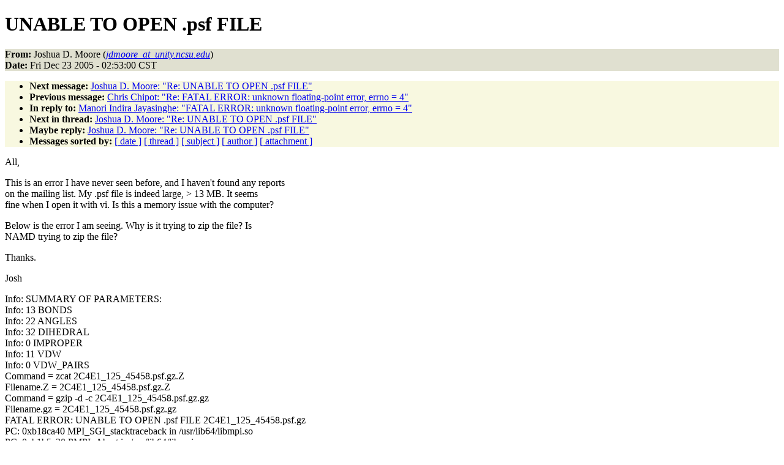

--- FILE ---
content_type: text/html
request_url: https://www.ks.uiuc.edu/Research/namd/mailing_list/namd-l.2005-2006/1557.html
body_size: 5640
content:
<!DOCTYPE HTML PUBLIC "-//W3C//DTD HTML 4.01//EN"
                      "http://www.w3.org/TR/html4/strict.dtd">
<html lang="en">
<head>
<meta http-equiv="Content-Type" content="text/html; charset=iso-8859-1">
<meta name="generator" content="hypermail 2.1.6, see http://www.hypermail.org/">
<title>namd-l: UNABLE TO OPEN .psf FILE</title>
<meta name="Author" content="Joshua D. Moore (jdmoore_at_unity.ncsu.edu)">
<meta name="Subject" content="UNABLE TO OPEN .psf FILE">
<meta name="Date" content="2005-12-23">
<style type="text/css">
body {color: black; background: #ffffff}
h1.center {text-align: center}
div.center {text-align: center}
.quotelev1 {color : #990099}
.quotelev2 {color : #ff7700}
.quotelev3 {color : #007799}
.quotelev4 {color : #95c500}
.headers {background : #e0e0d0}
.links {background : #f8f8e0}
</style>
</head>
<body>
<h1>UNABLE TO OPEN .psf FILE</h1>
<!-- received="Fri Dec 23 02:53:03 2005" -->
<!-- isoreceived="20051223085303" -->
<!-- sent="Fri, 23 Dec 2005 03:53:00 -0500 (EST)" -->
<!-- isosent="20051223085300" -->
<!-- name="Joshua D. Moore" -->
<!-- email="jdmoore_at_unity.ncsu.edu" -->
<!-- subject="UNABLE TO OPEN .psf FILE" -->
<!-- id="2902.24.162.255.157.1135327980.squirrel@webmail.ncsu.edu" -->
<!-- charset="iso-8859-1" -->
<!-- inreplyto="Pine.LNX.4.58.0512230003210.2660@earth.phy.uc.edu" -->
<!-- expires="-1" -->
<p class="headers">
<strong>From:</strong> Joshua D. Moore (<a href="mailto:jdmoore_at_unity.ncsu.edu?Subject=Re:%20UNABLE%20TO%20OPEN%20.psf%20FILE"><em>jdmoore_at_unity.ncsu.edu</em></a>)<br>
<strong>Date:</strong> Fri Dec 23 2005 - 02:53:00 CST
</p>
<!-- next="start" -->
<ul class="links">
<li><strong>Next message:</strong> <a href="1558.html">Joshua D. Moore: "Re: UNABLE TO OPEN .psf FILE"</a>
<li><strong>Previous message:</strong> <a href="1556.html">Chris Chipot: "Re: FATAL ERROR: unknown floating-point error, errno = 4"</a>
<li><strong>In reply to:</strong> <a href="1555.html">Manori Indira Jayasinghe: "FATAL ERROR: unknown floating-point error, errno = 4"</a>
<!-- nextthread="start" -->
<li><strong>Next in thread:</strong> <a href="1558.html">Joshua D. Moore: "Re: UNABLE TO OPEN .psf FILE"</a>
<li><strong>Maybe reply:</strong> <a href="1558.html">Joshua D. Moore: "Re: UNABLE TO OPEN .psf FILE"</a>
<!-- reply="end" -->
<li><strong>Messages sorted by:</strong> 
<a href="date.html#1557">[ date ]</a>
<a href="index.html#1557">[ thread ]</a>
<a href="subject.html#1557">[ subject ]</a>
<a href="author.html#1557">[ author ]</a>
<a href="attachment.html">[ attachment ]</a>
</ul>
<!-- body="start" -->
<p>
All,
<br>
<p>This is an error I have never seen before, and I haven't found any reports
<br>
on the mailing list.  My .psf file is indeed large, &gt; 13 MB.  It seems
<br>
fine when I open it with vi.  Is this a memory issue with the computer?
<br>
<p>Below is the error I am seeing.  Why is it trying to zip the file?  Is
<br>
NAMD trying to zip the file?
<br>
<p>Thanks.
<br>
<p>Josh
<br>
<p>Info: SUMMARY OF PARAMETERS:
<br>
Info: 13 BONDS
<br>
Info: 22 ANGLES
<br>
Info: 32 DIHEDRAL
<br>
Info: 0 IMPROPER
<br>
Info: 11 VDW
<br>
Info: 0 VDW_PAIRS
<br>
Command = zcat 2C4E1_125_45458.psf.gz.Z
<br>
Filename.Z = 2C4E1_125_45458.psf.gz.Z
<br>
Command = gzip -d -c 2C4E1_125_45458.psf.gz.gz
<br>
Filename.gz = 2C4E1_125_45458.psf.gz.gz
<br>
FATAL ERROR: UNABLE TO OPEN .psf FILE 2C4E1_125_45458.psf.gz
<br>
PC: 0xb18ca40 MPI_SGI_stacktraceback in /usr/lib64/libmpi.so
<br>
PC: 0xb1b5e30 PMPI_Abort in /usr/lib64/libmpi.so
<br>
PC: 0x105ef8c8 CmiAbort in /nas/ncsu/moorejd/NAMD_2.6b1_Origin2000-MPI/namd2
<br>
PC: 0x100a4f2c NAMD_die(const char*) in
<br>
/nas/ncsu/moorejd/NAMD_2.6b1_Origin2000-MPI/namd2
<br>
PC: 0x103683d4 Molecule::read_psf_file(char*,Parameters*) in
<br>
/nas/ncsu/moorejd/NAMD_2.6b1_Origin2000-MPI/namd2
<br>
PC: 0x103650b8 Molecule::Molecule(SimParameters*,Parameters*,char*) in
<br>
/nas/ncsu/moorejd/NAMD_2.6b1_Origin2000-MPI/namd2
<br>
PC: 0x10385588 NamdState::configListInit(ConfigList*) in
<br>
/nas/ncsu/moorejd/NAMD_2.6b1_Origin2000-MPI/namd2
<br>
PC: 0x10401110 ScriptTcl::initcheck(void) in
<br>
/nas/ncsu/moorejd/NAMD_2.6b1_Origin2000-MPI/namd2
<br>
PC: 0x10402170 ScriptTcl::Tcl_minimize(void*,Tcl_Interp*,int,char**) in
<br>
/nas/ncsu/moorejd/NAMD_2.6b1_Origin2000-MPI/namd2
<br>
PC: 0x1062d318 TclInvokeStringCommand in
<br>
/nas/ncsu/moorejd/NAMD_2.6b1_Origin2000-MPI/namd2
<br>
PC: 0x10679a6c EvalObjv in /nas/ncsu/moorejd/NAMD_2.6b1_Origin2000-MPI/namd2
<br>
<!-- body="end" -->
<!-- next="start" -->
<ul class="links">
<li><strong>Next message:</strong> <a href="1558.html">Joshua D. Moore: "Re: UNABLE TO OPEN .psf FILE"</a>
<li><strong>Previous message:</strong> <a href="1556.html">Chris Chipot: "Re: FATAL ERROR: unknown floating-point error, errno = 4"</a>
<li><strong>In reply to:</strong> <a href="1555.html">Manori Indira Jayasinghe: "FATAL ERROR: unknown floating-point error, errno = 4"</a>
<!-- nextthread="start" -->
<li><strong>Next in thread:</strong> <a href="1558.html">Joshua D. Moore: "Re: UNABLE TO OPEN .psf FILE"</a>
<li><strong>Maybe reply:</strong> <a href="1558.html">Joshua D. Moore: "Re: UNABLE TO OPEN .psf FILE"</a>
<!-- reply="end" -->
<li><strong>Messages sorted by:</strong> 
<a href="date.html#1557">[ date ]</a>
<a href="index.html#1557">[ thread ]</a>
<a href="subject.html#1557">[ subject ]</a>
<a href="author.html#1557">[ author ]</a>
<a href="attachment.html">[ attachment ]</a>
</ul>
<!-- trailer="footer" -->
<p><small><em>
This archive was generated by <a href="http://www.hypermail.org/">hypermail 2.1.6</a> 
: Wed Feb 29 2012 - 15:41:27 CST
</em></small></p>
</body>
</html>
